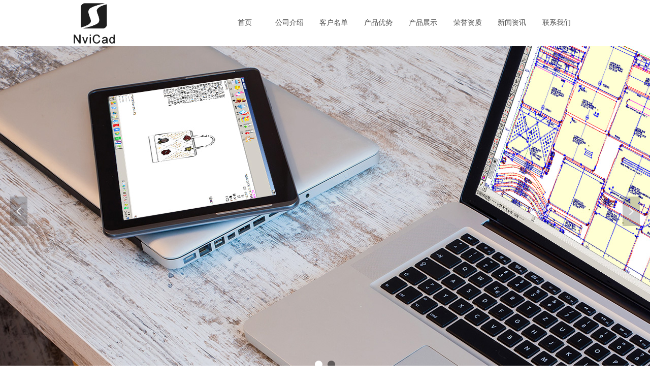

--- FILE ---
content_type: text/css
request_url: http://nwzimg.wezhan.cn/pubsf/10102/10102588/css/1133605_Pc_zh-CN.css
body_size: 4292
content:
.tem_3_57 {overflow: hidden !important;}.tem_3_57 .w-image-box {text-align: center;border-top: 0px solid #fff;border-right: 0px solid #fff;border-bottom: 0px solid #fff;border-left: 0px solid #fff;border-radius: 1px;-webkit-opacity: 1;-moz-opacity: 1;-ms-opacity: 1;opacity: 1;filter: alpha(opacity=100);-moz-box-shadow: 0 0 0 transparent;-webkit-box-shadow: 0 0 0 transparent;-ms-box-shadow: 0 0 0 transparent;-o-box-shadow: 0 0 0 transparent;box-shadow: 0 0 0 transparent;box-sizing: border-box;overflow: hidden;width: 100%;height: 100%;}.tem_3_57 .w-image-box img {border: 0;width: 100%;height: 100%;display: block;/*object-fit: cover;*/}.tem_3_57 .w-image-box .imgCliped {width: 100% !important;height: 100% !important;margin-left: 0 !important;margin-top: 0 !important;}.tem_2_35 * {box-sizing: content-box;}.tem_2_35 .w-nav {/* reset */margin: 0;padding: 0;position: relative;/* background */background-color: #fff;background-image: none;background-repeat: no-repeat;background-position: center;background: -webkit-linear-gradient(none, none);background: -moz-linear-gradient(none, none);background: -ms-linear-gradient(none, none);background: linear-gradient(none, none);background-size: auto;border-top-left-radius: 0;border-bottom-left-radius: 0;border-top-right-radius: 0;border-bottom-right-radius: 0;box-shadow: 0 0 0 rgba(0,0,0,0);}.tem_2_35 .w-nav:after {content: '';display: table;clear: both;zoom: 1}.tem_2_35 .w-nav .w-nav-inner {padding: 0;margin: 0;float: left;list-style: none;width: 25%;height: 51px;line-height: 51px;position: relative;z-index: 2;}.tem_2_35 .w-nav .w-nav-item {padding: 0 15px;margin: 0;position: relative;height: 100%;line-height: inherit;}.tem_2_35 .w-nav .w-nav-item .w-nav-item-link {/* reset */margin: 0;padding: 0;text-decoration: none;outline: none;display: block;height: 100%;color: #4A4A4A;font-weight: 400;font-style: normal;text-decoration: none;text-align: center;white-space: nowrap;overflow: hidden;text-overflow: ellipsis;}.tem_2_35 .w-nav .w-nav-item .w-nav-item-link .w-link-txt {font-family: 'Microsoft YaHei';font-size: 14px;}.tem_2_35 .w-nav .w-nav-item .w-nav-item-link .mw-iconfont {font-size: 14px;}.tem_2_35 .w-nav .w-subnav-item {margin: 0;padding: 0;}.tem_2_35 .w-nav .w-subnav {/* reset */margin: 0px 0 0 !important;padding: 0;display: none;overflow: hidden;/* background */background-color: transparent;background-image: none;background-repeat: no-repeat;background-position: center;background: -webkit-linear-gradient(none, none);background: -moz-linear-gradient(none, none);background: -ms-linear-gradient(none, none);background: linear-gradient(none, none);background-size: auto;}.tem_2_35 .w-nav .w-subnav.userWidth {width: auto;}.tem_2_35 .w-nav .w-subnav-item {/* reset */margin: 0;padding: 0;list-style: none;}.tem_2_35 .w-nav .w-subnav-item .w-subnav-link {/* reset */margin: 0;padding: 0 15px;height: 100%;line-height: auto;outline: none;display: block;white-space: nowrap;overflow: hidden;text-overflow: ellipsis;height: auto;color: #4A4A4A;font-size: 14px;font-weight: 400;font-style: normal;text-decoration: none;text-align: center;}.tem_2_35 .w-nav .w-subnav-item .w-subnav-link .mw-iconfont {font-size: 14px;}.tem_2_35 .w-nav .w-subnav-item .w-subnav-link .w-link-txt {/* height */font-family: 'Microsoft YaHei';}/* hover */.tem_2_35 .w-nav .w-nav-inner:hover .w-nav-item-link {color: #3d85c6;font-weight: 400;font-style: normal;text-decoration: none;}/* subnav-hover */.tem_2_35 .w-subnav .w-subnav-item:hover {background-color: #fff;background-image: none;background-repeat: no-repeat;background-position: center;background: -webkit-linear-gradient(none, none);background: -moz-linear-gradient(none, none);background: -ms-linear-gradient(none, none);background: linear-gradient(none, none);background-size: auto;}.tem_2_35 .w-nav .w-subnav-item:hover .w-subnav-link:hover {color: #FF9D43;font-weight: 400;font-style: normal;text-decoration: none;}.tem_2_35 .w-nav .w-subnav-item .w-subnav-link .navchildren {display: none;}.tem_2_35 .w-nav .w-subnav-item:hover .w-subnav-link:hover .navchildren {display: inline;}/* current */.tem_2_35 .w-nav .w-nav-item.current {overflow: hidden;background-image: none;background-repeat: no-repeat;background-position: center;background: -webkit-linear-gradient(none, none);background: -moz-linear-gradient(none, none);background: -ms-linear-gradient(none, none);background: linear-gradient(none, none);background-size: auto;}.tem_2_35 .w-nav .sliding-box:first-child + .w-nav-inner .w-nav-item.current {border-top-left-radius: 0;border-bottom-left-radius: 0;}.tem_2_35 .w-nav .w-nav-inner:last-child .w-nav-item.current {border-top-right-radius: 0;border-bottom-right-radius: 0;}.tem_2_35 .w-nav .w-nav-item.current .w-nav-item-link {color: #3d85c6;font-weight: 400;font-style: normal;text-decoration: none;}/* current */.tem_2_35 .w-nav .w-subnav-item.current {background-color: #fff;background-image: none;background-repeat: no-repeat;background-position: center;background: -webkit-linear-gradient(none, none);background: -moz-linear-gradient(none, none);background: -ms-linear-gradient(none, none);background: linear-gradient(none, none);background-size: auto;}.tem_2_35 .w-nav .w-subnav-item.current .w-subnav-link {color: #c33c43;font-weight: 400;font-style: normal;text-decoration: none;}.tem_2_35 .sliding-box {padding: 0;margin: 0;list-style: none;width: 702px;height: 51px;overflow: hidden;position: absolute;top: -0;left: 0;border-radius: 0;z-index: -0;/* border */border-top-width: 0;border-right-width: 0;border-bottom-width: 0;border-left-width: 0;border-top-style: none;border-right-style: none;border-bottom-style: none;border-left-style: none;border-top-color: transparent;border-right-color: transparent;border-bottom-color: transparent;border-left-color: transparent;}.tem_2_35 .sliding {display: none;position: absolute;z-index: 1;width: 25%;left: 0;bottom: 0;height: 4px;background-color: rgb(61, 133, 198);background-image: none;background-repeat: no-repeat;background-position: center;background: -webkit-linear-gradient(none, none);background: -moz-linear-gradient(none, none);background: -ms-linear-gradient(none, none);background: linear-gradient(none, none);background-size: auto;}.tem_2_35 .w-nav .w-nav-item .sliding {width: 100% !important;}.tem_2_35 .w-nav .w-nav-item.current .sliding {display: block;}.tem_51_47 .w-slide {margin: 0;padding: 0;width:100%;height: 650px;position: relative;top: 0px;left: 0px;overflow: hidden;visibility: hidden;z-index: 1 !important;}.tem_51_47 .w-slide-inner {margin: 0;padding: 0;cursor: default;position: relative;top: 0px;left: 0px;height: 650px;overflow: hidden;}.tem_51_47 .w-slide-inner .content-box {background-repeat: no-repeat;background-position: 50% 50%;background-size: cover;opacity: 1;}.tem_51_47 .w-slide-inner .content-box > .content-box-inner {width: 100% !important;height: 650px !important;position: absolute;z-index: 0 !important;top: 0;left: 0;background-size: cover;}.tem_51_47 .w-slide-inner .content-box>.smAreaC {height: 650px;}.tem_51_47 .w-slide-btn-box {margin: 0;padding: 0;position: absolute;bottom: 16px;right: 16px;}.tem_51_47 .w-slide-btn-box div, .tem_51_47 .w-slide-btn-box div:hover, .tem_51_47 .w-slide-btn-box .w-slide-btnav {margin: 0;padding: 0;position: absolute;width: 15px;height: 15px;border-radius: 50%;overflow: hidden;cursor: pointer;}.tem_51_47 .w-slide-btn-box .w-slide-btnav {background-color: transparent;}.tem_51_47 .w-slide-btn-box div {background-color: rgba(000,000,000,.5);}.tem_51_47 .w-slide-btn-box .w-slide-btnav {background-color: rgba(255,255,255,1);}.tem_51_47 .w-slide-btn-box .w-slide-btndn, .tem_51_47 .w-slide-btn-box .dn:hover {}.tem_51_47 .w-slide .w-slide-arrowl {margin: 0;padding: 0;top: 0px;left: 10px !important;}.tem_51_47 .w-slide .w-slide-arrowr {margin: 0;padding: 0;top: 0px;left:auto !important;right: 10px;}.tem_51_47 .w-slide .w-slide-arrowl,.tem_51_47 .w-slide .w-slide-arrowr {margin: 0;padding: 20px 8px;display: block;position: absolute;background-color: rgba(0, 0, 0, 0.2);cursor: pointer;text-align: center;overflow: hidden;-webkit-transition: all 200ms linear;-moz-transition: all 200ms linear;-o-transition: all 200ms linear;-ms-transition: all 200ms linear;transition: all 200ms linear;}.tem_51_47 .w-slide .w-slide-arrowl .w-itemicon,.tem_51_47 .w-slide .w-slide-arrowr .w-itemicon {color: #FFF;font-size: 18px;-moz-opacity: .8;-webkit-opacity: .8;-ms-opacity: .8;-o-opacity: .8;opacity: .8;}.tem_51_47 .w-slide .w-slide-arrowl:hover {color: #fff;}.tem_51_47 .w-slide .w-slide-arrowr:hover {color: #fff;}.tem_51_47 .w-slide .w-slide-arrowl.w-slide-arrowldn {background-position: -256px -37px;}.tem_51_47 .w-slide .w-slide-arrowr.w-slide-arrowrdn {background-position: -315px -37px;}.tem_51_47 {position: relative;}.smart-resize .tem_51_47 .w-slide-control {display: block;}.tem_51_47 .w-slide-control {display: none;padding: 0 8px;position: absolute;border-radius: 4px 4px 0 0;background-color: #609ee9;width: 120px;height: 32px;line-height: 32px;font-size: 12px;color: #FFF;text-align: center;}.tem_51_47 .w-slide-control.w-control-top {top: -32px;left: 248px;}.tem_51_47 .w-slide-control.w-control-bottom {bottom: -32px;left: 248px;border-radius: 0 0 4px 4px;}.tem_51_47 .w-slide-control .w-control-link {width: 20px;height: 32px;float: left;text-decoration: none;}.tem_51_47 .w-slide-control .w-control-link .w-control-icon {margin-top: 7px;display: block;width: 18px;height: 18px;line-height: 18px;border-radius: 50px;background-color: #3E89E5;}.tem_51_47 .w-slide-control .w-control-link .w-control-icon .mw-iconfont {color: #FFF;font-size: 10px;}.tem_51_47 .w-slide-control .w-control-text {width: 80px;float: left;display: inline-block;font-family: Tahoma;}.tem_51_47 .w-slide-control .w-control-link .mw-iconfont {font-size: 12px;color: #FFF;}.tem_51_47 .w-slide-control .w-control-link .mw-iconfont:hover {color: #ecf5ff;}@-webkit-keyframes zoomIn {from {opacity: 0;-webkit-transform: scale3d(.3, .3, .3);transform: scale3d(.3, .3, .3);}50% {opacity: 1;-webkit-transform: scale3d(1, 1, 1);transform: scale3d(1, 1, 1);}to {opacity: 1;-webkit-transform: scale3d(1, 1, 1);transform: scale3d(1, 1, 1);}}@keyframes zoomIn {from {opacity: 0;-webkit-transform: scale3d(.3, .3, .3);transform: scale3d(.3, .3, .3);}50% {opacity: 1;}to {opacity: 1;}}.zoomIn {-webkit-animation-name: zoomIn;animation-name: zoomIn;}.tem_62_10 {color: inherit;}.tem_62_10 h1, .tem_62_10 h2, .tem_62_10 h3, .tem_62_10 h4, .tem_62_10 h5, .tem_62_10 h6 {font-weight: normal;line-height: 1.2;}.tem_62_10 h2 {font-size: 1.5em;font-weight: normal;}.tem_62_10 h1 {font-size: 2em;font-weight: normal;}.tem_62_10 h3 {font-size: 1.17em;font-weight: normal;}.tem_62_10 h4 {font-size: 13px;font-weight: normal;}.tem_62_10 h5 {font-size: 0.83em;font-weight: normal;}.tem_62_10 h6 {font-size: 0.67em;font-weight: normal;}#cke_txtc_tem_62_10 {z-index: 100000 !important;}.cke_editor_txtc_tem_62_10_dialog .cke_dialog {z-index: 100010 !important;}.cke_dialog_background_cover {z-index: 100000 !important;}.hidden-border {border: transparent 1px dotted;}table.cke_show_border,table.cke_show_border > tr > td,table.cke_show_border > tr > th,table.cke_show_border > tbody > tr > td,table.cke_show_border > tbody > tr > th,table.cke_show_border > thead > tr > td,table.cke_show_border > thead > tr > th,table.cke_show_border > tfoot > tr > td,table.cke_show_border > tfoot > tr > th {border: #d3d3d3 1px dotted;}.tem_52_15 {position: relative;}.tem_52_15 .fullcolumn-outer {background-color: transparent;background-image: url(//ntemimg.wezhan.cn/contents/sitefiles2000/10001140/images/-4489.jpg);background-position: left top;background-repeat: repeat;background: -moz-linear-gradient(top, none, none);background: -o-linear-gradient(top, none, none);background: linear-gradient(top, none, none);background: -webkit-gradient(linear, left top, left bottom, from(none), to(none));background-size: auto;position: absolute;top: 0px;bottom: 0px;z-index: -1;}.tem_52_15 .fullcolumn-inner {background-color: transparent;background-image: none;background-repeat: repeat;background-position: left top;background: -moz-linear-gradient(top, none, none);background: -o-linear-gradient(top, none, none);background: linear-gradient(top, none, none);background: -webkit-gradient(linear, left top, left bottom, from(none), to(none));position: relative;margin: 0 auto;width: 100%;height: 100%;}.smartFixed .tem_52_15 .fullcolumn-outer {left: 0 !important;}.tem_53_11 {color: inherit;}.tem_53_11 h1, .tem_53_11 h2, .tem_53_11 h3, .tem_53_11 h4, .tem_53_11 h5, .tem_53_11 h6 {font-weight: normal;line-height: 1.2;}.tem_53_11 h2 {font-size: 1.5em;font-weight: normal;}.tem_53_11 h1 {font-size: 2em;font-weight: normal;}.tem_53_11 h3 {font-size: 1.17em;font-weight: normal;}.tem_53_11 h4 {font-size: 13px;font-weight: normal;}.tem_53_11 h5 {font-size: 0.83em;font-weight: normal;}.tem_53_11 h6 {font-size: 0.67em;font-weight: normal;}#cke_txtc_tem_53_11 {z-index: 100000 !important;}.cke_editor_txtc_tem_53_11_dialog .cke_dialog {z-index: 100010 !important;}.cke_dialog_background_cover {z-index: 100000 !important;}.hidden-border {border: transparent 1px dotted;}table.cke_show_border,table.cke_show_border > tr > td,table.cke_show_border > tr > th,table.cke_show_border > tbody > tr > td,table.cke_show_border > tbody > tr > th,table.cke_show_border > thead > tr > td,table.cke_show_border > thead > tr > th,table.cke_show_border > tfoot > tr > td,table.cke_show_border > tfoot > tr > th {border: #d3d3d3 1px dotted;}.tem_54_37 {overflow: hidden !important;}.tem_54_37 .w-image-box {text-align: center;border-top: 0px solid #fff;border-right: 0px solid #fff;border-bottom: 0px solid #fff;border-left: 0px solid #fff;border-radius: 1px;-webkit-opacity: 1;-moz-opacity: 1;-ms-opacity: 1;opacity: 1;filter: alpha(opacity=100);-moz-box-shadow: 0 0 0 transparent;-webkit-box-shadow: 0 0 0 transparent;-ms-box-shadow: 0 0 0 transparent;-o-box-shadow: 0 0 0 transparent;box-shadow: 0 0 0 transparent;box-sizing: border-box;overflow: hidden;width: 100%;height: 100%;}.tem_54_37 .w-image-box img {border: 0;width: 100%;height: 100%;display: block;/*object-fit: cover;*/}.tem_54_37 .w-image-box .imgCliped {width: 100% !important;height: 100% !important;margin-left: 0 !important;margin-top: 0 !important;}.tem_55_36 {overflow: hidden !important;}.tem_55_36 .w-image-box {text-align: center;border-top: 0px solid #fff;border-right: 0px solid #fff;border-bottom: 0px solid #fff;border-left: 0px solid #fff;border-radius: 1px;-webkit-opacity: 1;-moz-opacity: 1;-ms-opacity: 1;opacity: 1;filter: alpha(opacity=100);-moz-box-shadow: 0 0 0 transparent;-webkit-box-shadow: 0 0 0 transparent;-ms-box-shadow: 0 0 0 transparent;-o-box-shadow: 0 0 0 transparent;box-shadow: 0 0 0 transparent;box-sizing: border-box;overflow: hidden;width: 100%;height: 100%;}.tem_55_36 .w-image-box img {border: 0;width: 100%;height: 100%;display: block;/*object-fit: cover;*/}.tem_55_36 .w-image-box .imgCliped {width: 100% !important;height: 100% !important;margin-left: 0 !important;margin-top: 0 !important;}.tem_56_39 {overflow: hidden !important;}.tem_56_39 .w-image-box {text-align: center;border-top: 0px solid #fff;border-right: 0px solid #fff;border-bottom: 0px solid #fff;border-left: 0px solid #fff;border-radius: 1px;-webkit-opacity: 1;-moz-opacity: 1;-ms-opacity: 1;opacity: 1;filter: alpha(opacity=100);-moz-box-shadow: 0 0 0 transparent;-webkit-box-shadow: 0 0 0 transparent;-ms-box-shadow: 0 0 0 transparent;-o-box-shadow: 0 0 0 transparent;box-shadow: 0 0 0 transparent;box-sizing: border-box;overflow: hidden;width: 100%;height: 100%;}.tem_56_39 .w-image-box img {border: 0;width: 100%;height: 100%;display: block;/*object-fit: cover;*/}.tem_56_39 .w-image-box .imgCliped {width: 100% !important;height: 100% !important;margin-left: 0 !important;margin-top: 0 !important;}.tem_57_24 {color: inherit;}.tem_57_24 h1, .tem_57_24 h2, .tem_57_24 h3, .tem_57_24 h4, .tem_57_24 h5, .tem_57_24 h6 {font-weight: normal;line-height: 1.2;}.tem_57_24 h2 {font-size: 1.5em;font-weight: normal;}.tem_57_24 h1 {font-size: 2em;font-weight: normal;}.tem_57_24 h3 {font-size: 1.17em;font-weight: normal;}.tem_57_24 h4 {font-size: 13px;font-weight: normal;}.tem_57_24 h5 {font-size: 0.83em;font-weight: normal;}.tem_57_24 h6 {font-size: 0.67em;font-weight: normal;}#cke_txtc_tem_57_24 {z-index: 100000 !important;}.cke_editor_txtc_tem_57_24_dialog .cke_dialog {z-index: 100010 !important;}.cke_dialog_background_cover {z-index: 100000 !important;}.hidden-border {border: transparent 1px dotted;}table.cke_show_border,table.cke_show_border > tr > td,table.cke_show_border > tr > th,table.cke_show_border > tbody > tr > td,table.cke_show_border > tbody > tr > th,table.cke_show_border > thead > tr > td,table.cke_show_border > thead > tr > th,table.cke_show_border > tfoot > tr > td,table.cke_show_border > tfoot > tr > th {border: #d3d3d3 1px dotted;}.tem_58_49 {color: inherit;}.tem_58_49 h1, .tem_58_49 h2, .tem_58_49 h3, .tem_58_49 h4, .tem_58_49 h5, .tem_58_49 h6 {font-weight: normal;line-height: 1.2;}.tem_58_49 h2 {font-size: 1.5em;font-weight: normal;}.tem_58_49 h1 {font-size: 2em;font-weight: normal;}.tem_58_49 h3 {font-size: 1.17em;font-weight: normal;}.tem_58_49 h4 {font-size: 13px;font-weight: normal;}.tem_58_49 h5 {font-size: 0.83em;font-weight: normal;}.tem_58_49 h6 {font-size: 0.67em;font-weight: normal;}#cke_txtc_tem_58_49 {z-index: 100000 !important;}.cke_editor_txtc_tem_58_49_dialog .cke_dialog {z-index: 100010 !important;}.cke_dialog_background_cover {z-index: 100000 !important;}.hidden-border {border: transparent 1px dotted;}table.cke_show_border,table.cke_show_border > tr > td,table.cke_show_border > tr > th,table.cke_show_border > tbody > tr > td,table.cke_show_border > tbody > tr > th,table.cke_show_border > thead > tr > td,table.cke_show_border > thead > tr > th,table.cke_show_border > tfoot > tr > td,table.cke_show_border > tfoot > tr > th {border: #d3d3d3 1px dotted;}.tem_59_51 {color: inherit;}.tem_59_51 h1, .tem_59_51 h2, .tem_59_51 h3, .tem_59_51 h4, .tem_59_51 h5, .tem_59_51 h6 {font-weight: normal;line-height: 1.2;}.tem_59_51 h2 {font-size: 1.5em;font-weight: normal;}.tem_59_51 h1 {font-size: 2em;font-weight: normal;}.tem_59_51 h3 {font-size: 1.17em;font-weight: normal;}.tem_59_51 h4 {font-size: 13px;font-weight: normal;}.tem_59_51 h5 {font-size: 0.83em;font-weight: normal;}.tem_59_51 h6 {font-size: 0.67em;font-weight: normal;}#cke_txtc_tem_59_51 {z-index: 100000 !important;}.cke_editor_txtc_tem_59_51_dialog .cke_dialog {z-index: 100010 !important;}.cke_dialog_background_cover {z-index: 100000 !important;}.hidden-border {border: transparent 1px dotted;}table.cke_show_border,table.cke_show_border > tr > td,table.cke_show_border > tr > th,table.cke_show_border > tbody > tr > td,table.cke_show_border > tbody > tr > th,table.cke_show_border > thead > tr > td,table.cke_show_border > thead > tr > th,table.cke_show_border > tfoot > tr > td,table.cke_show_border > tfoot > tr > th {border: #d3d3d3 1px dotted;}.tem_60_11 {color: inherit;}.tem_60_11 h1, .tem_60_11 h2, .tem_60_11 h3, .tem_60_11 h4, .tem_60_11 h5, .tem_60_11 h6 {font-weight: normal;line-height: 1.2;}.tem_60_11 h2 {font-size: 1.5em;font-weight: normal;}.tem_60_11 h1 {font-size: 2em;font-weight: normal;}.tem_60_11 h3 {font-size: 1.17em;font-weight: normal;}.tem_60_11 h4 {font-size: 13px;font-weight: normal;}.tem_60_11 h5 {font-size: 0.83em;font-weight: normal;}.tem_60_11 h6 {font-size: 0.67em;font-weight: normal;}#cke_txtc_tem_60_11 {z-index: 100000 !important;}.cke_editor_txtc_tem_60_11_dialog .cke_dialog {z-index: 100010 !important;}.cke_dialog_background_cover {z-index: 100000 !important;}.hidden-border {border: transparent 1px dotted;}table.cke_show_border,table.cke_show_border > tr > td,table.cke_show_border > tr > th,table.cke_show_border > tbody > tr > td,table.cke_show_border > tbody > tr > th,table.cke_show_border > thead > tr > td,table.cke_show_border > thead > tr > th,table.cke_show_border > tfoot > tr > td,table.cke_show_border > tfoot > tr > th {border: #d3d3d3 1px dotted;}#smv_tem_61_22 {min-width: 200px;}.tem_61_22 .w-guestbook {/*-margin-*/margin: 0;padding: 0;/*-size-*/width: 100%;height: auto;}.tem_61_22 .w-guestbook .w-verify {/*-padding-*/margin: 0;padding: 0;padding-bottom: 6px;/*-size-*/min-height: 21px;/*-font-*/overflow: hidden;word-wrap: break-word;}.tem_61_22 .w-guestbook .w-verify.w-hide {display: none;}.tem_61_22 .w-guestbook .w-verify .w-verify-in {/*-padding-*/margin: 0;padding: 4px 8px 4px 10px;display: block;line-height: 16px;/*-background-*/background-color: #FFE8E4;border: 1px #ffd0ca solid;/*-font-*/font-family: 'Microsoft YaHei';color: #e75845;font-size: 12px;}.tem_61_22 .w-guestbook .w-verify .w-verify-in .mw-iconfont {vertical-align: top;margin-right: 10px;}.tem_61_22 .w-guestbook .w-guestbook-item {/*-margin-*/margin: 0 0 12px 0;padding: 0 12px;/*-size-*/height: 36px;overflow: hidden;/*-border-radius-*/border-radius: 4px;-webkit-border-radius: 4px;-moz-border-radius: 4px;/*-border-*/border-top-width: 1px;border-top-style: solid;border-top-color: #CCD1D9;border-right-width: 1px;border-right-style: solid;border-right-color: #CCD1D9;border-bottom-width: 1px;border-bottom-style: solid;border-bottom-color: #CCD1D9;border-left-width: 1px;border-left-style: solid;border-left-color: #CCD1D9;/*-background-*/background-color: #FFF;background-image: none;background-repeat: no-repeat;background-position: 0 0;background: -moz-linear-gradient(top, none, none);background: -o-linear-gradient(top, none, none);background: linear-gradient(top, none, none);background: -webkit-gradient(linear, left top, left bottom, from(none), to(none));}.tem_61_22 .w-guestbook .w-guestbook-item .w-guestbook-input {/*-padding-*/margin: 0;padding: 7px 0;/*-size-*/width: 100%;min-height: 22px;line-height: 22px;/*-border-*/border: none;background-color: transparent;/*-font-*/outline: none;color: #666;font-size: 14px;font-family: 'Microsoft YaHei';font-weight: 400;font-style: normal;text-decoration: none;/*-transition-*/-webkit-transition: all 200ms linear;-moz-transition: all 200ms linear;-o-transition: all 200ms linear;-ms-transition: all 200ms linear;transition: all 200ms linear;}.tem_61_22 .w-guestbook .w-guestbook-item.w-haserror {/*-border-*/border-top-color: #e75845;border-right-color: #e75845;border-bottom-color: #e75845;border-left-color: #e75845;/*-background-*/background-color: #fff3f1;}.tem_61_22 .w-guestbook .w-guestbook-item.w-item-textarea {/*-margin-*/margin: 0 0 12px 0;padding: 8px 12px;/*-size-*/min-height: 130px;/*-border-radius-*/border-radius: 4px;-webkit-border-radius: 4px;-moz-border-radius: 4px;/*-border-*/border-top-width: 1px;border-top-style: solid;border-top-color: #CCD1D9;border-right-width: 1px;border-right-style: solid;border-right-color: #CCD1D9;border-bottom-width: 1px;border-bottom-style: solid;border-bottom-color: #CCD1D9;border-left-width: 1px;border-left-style: solid;border-left-color: #CCD1D9;/*-background-*/background-color: #FFF;background-image: none;background-repeat: no-repeat;background-position: 0 0;background: -moz-linear-gradient(top, none, none);background: -o-linear-gradient(top, none, none);background: linear-gradient(top, none, none);background: -webkit-gradient(linear, left top, left bottom, from(none), to(none));}.tem_61_22 .w-guestbook .w-guestbook-item.w-item-textarea.w-haserror {/*-border-*/border-top-color: #e75845;border-right-color: #e75845;border-bottom-color: #e75845;border-left-color: #e75845;/*-background-*/background-color: #fff3f1;}.tem_61_22 .w-guestbook .w-guestbook-item.w-item-textarea .w-guestbook-textarea {/*-margin-*/margin: 0;padding: 0 12px 0 0;/*-size-*/width: 100%;height: 130px;line-height: 1.6;/*-border-*/border: none;border-color: transparent;background-color: transparent;resize: none;/*-font-*/outline: none;color: #666;font-size: 14px;font-family: 'Microsoft YaHei';font-weight: 400;font-style: normal;text-decoration: none;/*-transition-*/-webkit-transition: all 200ms linear;-moz-transition: all 200ms linear;-o-transition: all 200ms linear;-ms-transition: all 200ms linear;transition: all 200ms linear;}.tem_61_22 .w-guestbook .w-guestbook-item.w-item-textarea .w-guestbook-textarea:-moz-placeholder {/*-font-*/color: #666;font-size: 14px;font-family: 'Microsoft YaHei';filter: alpha(opacity=50);-moz-opacity: 0.5;-webkit-opacity: 0.5;-ms-opacity: 0.5;-o-opacity: 0.5;opacity: 0.5;}.tem_61_22 .w-guestbook .w-guestbook-item.w-item-textarea .w-guestbook-textarea::-moz-placeholder {/*-font-*/color: #666;font-size: 14px;font-family: 'Microsoft YaHei';filter: alpha(opacity=50);-moz-opacity: 0.5;-webkit-opacity: 0.5;-ms-opacity: 0.5;-o-opacity: 0.5;opacity: 0.5;}.tem_61_22 .w-guestbook .w-guestbook-item.w-item-textarea textarea.w-guestbook-textarea:-ms-input-placeholder {/*-font-*/color: #666;font-size: 14px;font-family: 'Microsoft YaHei';filter: alpha(opacity=50);-moz-opacity: 0.5;-webkit-opacity: 0.5;-ms-opacity: 0.5;-o-opacity: 0.5;opacity: 0.5;}.tem_61_22 .w-guestbook .w-guestbook-item.w-item-textarea textarea.w-guestbook-textarea::-webkit-input-placeholder {/*-font-*/color: #666;font-size: 14px;font-family: 'Microsoft YaHei';filter: alpha(opacity=50);-moz-opacity: 0.5;-webkit-opacity: 0.5;-ms-opacity: 0.5;-o-opacity: 0.5;opacity: 0.5;}.tem_61_22 .w-guestbook .w-guestbook-code {/*-margin-*/margin: 0 0 12px 0;padding: 0 120px 0 0;/*-position-*/position: relative;}.tem_61_22 .w-guestbook .w-guestbook-code .w-guestbook-item {/*-margin-*/margin: 0;border-top-right-radius: 0;border-bottom-right-radius: 0;}.tem_61_22 .w-guestbook .w-guestbook-code .w-guestbook-codeimg {/*-margin-*/margin: 0;padding: 2px;/*-position-*/position: absolute;top: 0;right: 0;bottom: 0;/*-size-*/width: 115px;border: 1px solid #CCD1D9;/*border-left-width: 0;*//*-background-*/background-color: #FFF;background-image: none;background-repeat: no-repeat;background-position: 0 0;background: -moz-linear-gradient(top, none, none);background: -o-linear-gradient(top, none, none);background: linear-gradient(top, none, none);background: -webkit-gradient(linear, left top, left bottom, from(none), to(none));border-top-right-radius: 4px;border-bottom-right-radius: 4px;text-align: center;}.tem_61_22 .w-guestbook .w-guestbook-code .w-guestbook-codeimg img {/*-margin-*/margin: 0;padding: 0;/*-size-*/width: 100px;height: 32px;/*-font-*/font-size: 12px;}.tem_61_22 .w-guestbook .w-guestbook-code .w-guestbook-codeimg img:hover {cursor: pointer;}.tem_61_22 .w-guestbook .w-guestbook-item.w-placeholder .placeholder-text {position: relative;height: 100%;top: 0;left: 0;bottom: 0;}.tem_61_22 .w-guestbook .w-guestbook-item.w-placeholder .placeholder-text .placeholder-text-in {/*-display-*/display: block;/*-position-*/position: absolute;left: 0;top: 0;bottom: 0;/*-size-*/height: 100%;/*-font-*/color: #666;font-size: 14px;font-family: 'Microsoft YaHei';filter: alpha(opacity=50);-moz-opacity: 0.5;-webkit-opacity: 0.5;-ms-opacity: 0.5;-o-opacity: 0.5;opacity: 0.5;}.tem_61_22 .w-guestbook .w-guestbook-item .w-guestbook-input:-moz-placeholder {/*-font-*/color: #666;font-size: 14px;font-family: 'Microsoft YaHei';filter: alpha(opacity=50);-moz-opacity: 0.5;-webkit-opacity: 0.5;-ms-opacity: 0.5;-o-opacity: 0.5;opacity: 0.5;}.tem_61_22 .w-guestbook .w-guestbook-item .w-guestbook-input::-moz-placeholder {/*-font-*/color: #666;font-size: 14px;font-family: 'Microsoft YaHei';filter: alpha(opacity=50);-moz-opacity: 0.5;-webkit-opacity: 0.5;-ms-opacity: 0.5;-o-opacity: 0.5;opacity: 0.5;}.tem_61_22 .w-guestbook .w-guestbook-item input.w-guestbook-input:-ms-input-placeholder {/*-font-*/color: #666;font-size: 14px;font-family: 'Microsoft YaHei';filter: alpha(opacity=50);-moz-opacity: 0.5;-webkit-opacity: 0.5;-ms-opacity: 0.5;-o-opacity: 0.5;opacity: 0.5;}.tem_61_22 .w-guestbook .w-guestbook-item input.w-guestbook-input::-webkit-input-placeholder {/*-font-*/color: #666;font-size: 14px;font-family: 'Microsoft YaHei';filter: alpha(opacity=50);-moz-opacity: 0.5;-webkit-opacity: 0.5;-ms-opacity: 0.5;-o-opacity: 0.5;opacity: 0.5;}.tem_61_22 .w-guestbook .w-guestbook-item .w-guestbook-input::-ms-clear, ::-ms-reveal {display: none;}.tem_61_22 .w-guestbook .w-guestbook-item.w-item-textarea.w-placeholder .placeholder-text .placeholder-text-in {/*-position-*/top: -8px;}.tem_61_22 .w-guestbook .w-guestbook-bottom {/*-margin-*/margin: 0;padding: 0;text-align: center;}.tem_61_22 .w-guestbook .w-guestbook-bottom .w-guestbook-btn {/*-display-*/display: inline-block;/*-margin-*/margin: 0;padding: 0 16px;display: inline-block;cursor: pointer;outline: none;/*-size-*/min-width: 66px;height: 36px;line-height: 36px;/*-border-radius-*/border-radius: 4px;-webkit-border-radius: 4px;-moz-border-radius: 4px;/*-border-*/border-top-width: 1px;border-top-style: solid;border-top-color: #ffffff;border-right-width: 1px;border-right-style: solid;border-right-color: #ffffff;border-bottom-width: 1px;border-bottom-style: solid;border-bottom-color: #ffffff;border-left-width: 1px;border-left-style: solid;border-left-color: #ffffff;/*-background-*/background-color: rgb(255, 255, 255);background-image: none;background-repeat: no-repeat;background-position: 0 0;background: -moz-linear-gradient(top, none, none);background: -o-linear-gradient(top, none, none);background: linear-gradient(top, none, none);background: -webkit-gradient(linear, left top, left bottom, from(none), to(none));/*-font-*/text-align: center;text-decoration: none;cursor: pointer;color: #3d85c6;font-size: 14px;font-family: 'Microsoft YaHei';font-weight: normal;font-style: normal;text-decoration: none;/*-transition-*/-webkit-transition: all 200ms linear;-moz-transition: all 200ms linear;-o-transition: all 200ms linear;-ms-transition: all 200ms linear;transition: all 200ms linear;}.tem_61_22 .w-guestbook .w-guestbook-bottom .w-guestbook-btn:hover {/*-border-*/border-top-color: #ffffff;border-right-color: #ffffff;border-bottom-color: #ffffff;border-left-color: #ffffff;/*-background-*/background-color: rgb(255, 255, 255);background-image: none;background-repeat: no-repeat;background-position: 0 0;background: -moz-linear-gradient(top, none, none);background: -o-linear-gradient(top, none, none);background: linear-gradient(top, none, none);background: -webkit-gradient(linear, left top, left bottom, from(none), to(none));/*-font-*/color: #3d85c6;font-weight: bold;font-style: normal;text-decoration: none;}/*- Clearfix -*/.f-clearfix:before, .f-clearfix:after {content: "";display: table;}.f-clearfix:after {clear: both;overflow: hidden;}.f-clearfix {zoom: 1;}.tem_10_5 {position: relative;}.tem_10_5 .fullcolumn-outer {background-color: rgb(245, 245, 245);background-image: none;background-position: left top;background-repeat: repeat;background: -moz-linear-gradient(top, none, none);background: -o-linear-gradient(top, none, none);background: linear-gradient(top, none, none);background: -webkit-gradient(linear, left top, left bottom, from(none), to(none));background-size: auto;position: absolute;top: 0px;bottom: 0px;z-index: -1;}.tem_10_5 .fullcolumn-inner {background-color: transparent;background-image: none;background-repeat: repeat;background-position: left top;background: -moz-linear-gradient(top, none, none);background: -o-linear-gradient(top, none, none);background: linear-gradient(top, none, none);background: -webkit-gradient(linear, left top, left bottom, from(none), to(none));position: relative;margin: 0 auto;width: 100%;height: 100%;}.smartFixed .tem_10_5 .fullcolumn-outer {left: 0 !important;}@-webkit-keyframes slideInUp {from {-webkit-transform: translate3d(0, 100%, 0);transform: translate3d(0, 100%, 0);visibility: visible;opacity: 0;}to {-webkit-transform: translate3d(0, 0, 0);transform: translate3d(0, 0, 0);opacity: 1;}}@keyframes slideInUp {from {-webkit-transform: translate3d(0, 100%, 0);transform: translate3d(0, 100%, 0);visibility: visible;opacity: 0;}to {-webkit-transform: translate3d(0, 0, 0);transform: translate3d(0, 0, 0);opacity: 1;}}.slideInUp {-webkit-animation-name: slideInUp;animation-name: slideInUp;}.tem_11_22 .w-crumbs {/*-padding-*/padding: 0;margin: 0;/*-size-*/width: 100%;height: auto;line-height: 34px;/*-font-*/text-align: left;/*-font-*/font-size: 12px;color: #999;font-family: 'Microsoft YaHei';font-weight: normal;font-style: normal;text-decoration: none;word-wrap: break-word;word-break: break-all;background-color: transparent;background-image: none;background-repeat: repeat;background-position: 0 0;background: -moz-linear-gradient(top, none, none);background: -o-linear-gradient(top, none, none);background: -ms-linear-gradient(top, none,none);background: linear-gradient(top, none, none);background: -webkit-gradient(linear, left top, left bottom, from(none), to(none));background-size: auto;}.tem_11_22 .w-crumbs:before {content: '';padding: 0 5px;}.tem_11_22 .w-crumbs .w-crumbs-item {/*-padding-*/padding: 0;margin: 0;/*-display-*/display: inline-block;/*-font-*/font-family: 'Microsoft YaHei';font-size: 12px;color: #666;font-weight: normal;font-style: normal;text-decoration: none;word-wrap: break-word;word-break: break-all;outline: none;}.tem_11_22 .w-crumbs .w-crumbs-item:hover {/*-font-*/color: #c33c43;font-weight: normal;font-style: normal;text-decoration: none;}.tem_11_22 .w-crumbs .w-arrowicon {/*-padding-*/padding: 0;margin: 0 3px;/*-display-*/display: inline;/*-font-*/font-size: 12px;color: #666;}.tem_11_22 .w-crumbs .w-arrowicon.w-icon-hide {display: none;}.tem_12_36 {color: inherit;}.tem_12_36 h1, .tem_12_36 h2, .tem_12_36 h3, .tem_12_36 h4, .tem_12_36 h5, .tem_12_36 h6 {font-weight: normal;line-height: 1.2;}.tem_12_36 h2 {font-size: 1.5em;font-weight: normal;}.tem_12_36 h1 {font-size: 2em;font-weight: normal;}.tem_12_36 h3 {font-size: 1.17em;font-weight: normal;}.tem_12_36 h4 {font-size: 13px;font-weight: normal;}.tem_12_36 h5 {font-size: 0.83em;font-weight: normal;}.tem_12_36 h6 {font-size: 0.67em;font-weight: normal;}#cke_txtc_tem_12_36 {z-index: 1000001 !important;}.cke_editor_txtc_tem_12_36_dialog .cke_dialog {z-index: 1000001 !important;}.cke_dialog_background_cover {z-index: 100000 !important;}.hidden-border {border: transparent 1px dotted;}table.cke_show_border,table.cke_show_border > tr > td,table.cke_show_border > tr > th,table.cke_show_border > tbody > tr > td,table.cke_show_border > tbody > tr > th,table.cke_show_border > thead > tr > td,table.cke_show_border > thead > tr > th,table.cke_show_border > tfoot > tr > td,table.cke_show_border > tfoot > tr > th {border: #d3d3d3 1px dotted;}.tem_58_1 .w-title {/*-padding-*/padding: 0;margin: 0;/*-size-*/width: 100%;height: auto;/*-font-*/font-family: 'Microsoft YaHei';color: #404040;font-size: 24px;font-weight: normal;font-style: normal;text-decoration: none;text-align: center;line-height: 34px;word-wrap: break-word;word-break: normal;}.tem_60_23 .w-detail{/*-padding-*/padding:0;margin:0;/*-size-*/width:100%;height:auto;/*-font-*/font-family:'Microsoft YaHei';color:#404040;font-size:14px;font-weight:normal;font-style:normal;text-decoration:none;text-align:left;line-height:24px;word-wrap:break-word;word-break:normal;}.tem_60_23 .w-detail img {max-width: 100% !important;height: auto !important;}.tem_60_23 .w-detailcontent {text-align: center;}.tem_60_23 .pagination {margin-top: 16px;display: inline-block;text-align: center;color: #666;font-size: 12px;}.tem_60_23 .pagination .page, .tem_60_23 .pagination .other_page {margin-right: 5px;display: inline-block;border: 1px #DDDDDD solid;border-radius: 3px;background-color: #FFF;padding: 9px 12px;color: #666;font-size: 12px;}.tem_60_23 .pagination .page:hover, .tem_60_23 .pagination .other_page:hover {background-color: #EEEEEE;cursor: pointer;}.tem_60_23 .pagination .current_page {margin: 0 11px 0 5px;color: #404040;}.tem_60_23 .pagination .page.hover {background-color: #EEEEEE;color: #404040;}